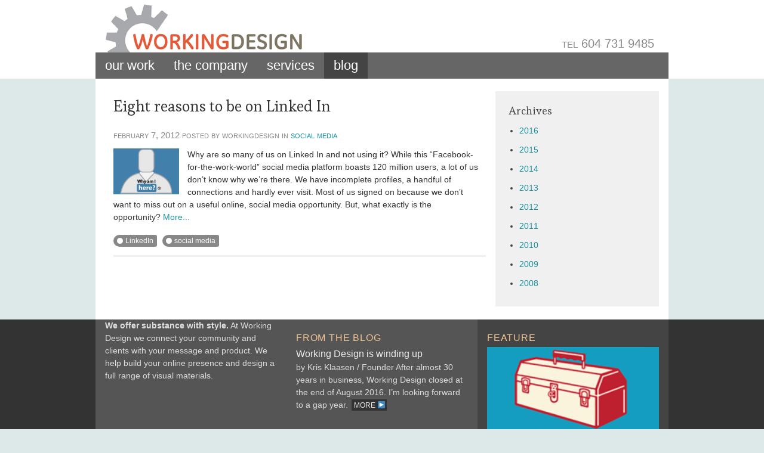

--- FILE ---
content_type: text/html; charset=UTF-8
request_url: https://www.workingdesign.net/2012/02/
body_size: 8116
content:
<!DOCTYPE html>
<!--

BBRRRRRRRAAAAAAIINNNNNNSSSSssSSssss                       
                           \                     
                                .....            
                               C C  /            
                              /<   /             
               ___ __________/_#__=o             
              /(- /(\_\________   \              
              \ ) \ )_      \o     \             
              /|\ /|\       |'     |             
                            |     _|             
                            /o   __\             
                           / '     |             
                          / /      |             
                         /_/\______|             
                        (   _(    <              
                         \    \    \             
                          \    \    |            
                           \____\____\           
                           ____\_\__\_\          
                         /`   /`     o\          
                         |___ |_______|.. .


-->
<html lang="en-US">

<head>
    <meta http-equiv="Content-Type" content="text/html;charset=utf-8" />

    <!-- original -->
    <!-- <title> -->
         <!-- </title> -->

    <!-- grc 01/2016 -->
    <title>
        February 2012 - Working Design    </title>
    <link href='https://fonts.googleapis.com/css?family=Droid+Sans:regular,bold' rel='stylesheet' type='text/css' />
    <link href='https://fonts.googleapis.com/css?family=Droid+Serif:regular,italic,bold,bolditalic' rel='stylesheet'
        type='text/css' />
    <link rel="stylesheet" type="text/css" href="https://www.workingdesign.net/wordpress/wp-content/themes/Working4/style.css" />
        <!--[if IE 7]>
	<style type="text/css">
	#eexpandybox li, .tags a, .meta a[rel=tag] { float: left; display: block; }
	</style> <![endif]-->
    <meta http-equiv="X-UA-Compatible" content="IE=9" />

        <meta name='robots' content='noindex, follow' />

	<!-- This site is optimized with the Yoast SEO plugin v19.1 - https://yoast.com/wordpress/plugins/seo/ -->
	<meta property="og:locale" content="en_US" />
	<meta property="og:type" content="website" />
	<meta property="og:title" content="February 2012 - Working Design" />
	<meta property="og:url" content="https://www.workingdesign.net/2012/02/" />
	<meta property="og:site_name" content="Working Design" />
	<meta property="og:image" content="https://www.workingdesign.net/wordpress/wp-content/uploads/2016/01/wd-homepage-widget-tipsheet-button.png" />
	<meta property="og:image:width" content="318" />
	<meta property="og:image:height" content="254" />
	<meta property="og:image:type" content="image/png" />
	<meta name="twitter:card" content="summary" />
	<meta name="twitter:site" content="@workingdes" />
	<script type="application/ld+json" class="yoast-schema-graph">{"@context":"https://schema.org","@graph":[{"@type":"WebSite","@id":"https://www.workingdesign.net/#website","url":"https://www.workingdesign.net/","name":"Working Design","description":"Working Design strives to make working together engaging and professional. Your project needs to hit the mark and achieve the results you desire.","potentialAction":[{"@type":"SearchAction","target":{"@type":"EntryPoint","urlTemplate":"https://www.workingdesign.net/?s={search_term_string}"},"query-input":"required name=search_term_string"}],"inLanguage":"en-US"},{"@type":"CollectionPage","@id":"https://www.workingdesign.net/2012/02/#webpage","url":"https://www.workingdesign.net/2012/02/","name":"February 2012 - Working Design","isPartOf":{"@id":"https://www.workingdesign.net/#website"},"breadcrumb":{"@id":"https://www.workingdesign.net/2012/02/#breadcrumb"},"inLanguage":"en-US","potentialAction":[{"@type":"ReadAction","target":["https://www.workingdesign.net/2012/02/"]}]},{"@type":"BreadcrumbList","@id":"https://www.workingdesign.net/2012/02/#breadcrumb","itemListElement":[{"@type":"ListItem","position":1,"name":"Home","item":"https://www.workingdesign.net/"},{"@type":"ListItem","position":2,"name":"Archives for February 2012"}]}]}</script>
	<!-- / Yoast SEO plugin. -->


<link rel='dns-prefetch' href='//www.workingdesign.net' />
<link rel='dns-prefetch' href='//s.w.org' />
<script type="text/javascript">
window._wpemojiSettings = {"baseUrl":"https:\/\/s.w.org\/images\/core\/emoji\/14.0.0\/72x72\/","ext":".png","svgUrl":"https:\/\/s.w.org\/images\/core\/emoji\/14.0.0\/svg\/","svgExt":".svg","source":{"concatemoji":"https:\/\/www.workingdesign.net\/wordpress\/wp-includes\/js\/wp-emoji-release.min.js?ver=43b9263817949812d50b0040e29d9185"}};
/*! This file is auto-generated */
!function(e,a,t){var n,r,o,i=a.createElement("canvas"),p=i.getContext&&i.getContext("2d");function s(e,t){var a=String.fromCharCode,e=(p.clearRect(0,0,i.width,i.height),p.fillText(a.apply(this,e),0,0),i.toDataURL());return p.clearRect(0,0,i.width,i.height),p.fillText(a.apply(this,t),0,0),e===i.toDataURL()}function c(e){var t=a.createElement("script");t.src=e,t.defer=t.type="text/javascript",a.getElementsByTagName("head")[0].appendChild(t)}for(o=Array("flag","emoji"),t.supports={everything:!0,everythingExceptFlag:!0},r=0;r<o.length;r++)t.supports[o[r]]=function(e){if(!p||!p.fillText)return!1;switch(p.textBaseline="top",p.font="600 32px Arial",e){case"flag":return s([127987,65039,8205,9895,65039],[127987,65039,8203,9895,65039])?!1:!s([55356,56826,55356,56819],[55356,56826,8203,55356,56819])&&!s([55356,57332,56128,56423,56128,56418,56128,56421,56128,56430,56128,56423,56128,56447],[55356,57332,8203,56128,56423,8203,56128,56418,8203,56128,56421,8203,56128,56430,8203,56128,56423,8203,56128,56447]);case"emoji":return!s([129777,127995,8205,129778,127999],[129777,127995,8203,129778,127999])}return!1}(o[r]),t.supports.everything=t.supports.everything&&t.supports[o[r]],"flag"!==o[r]&&(t.supports.everythingExceptFlag=t.supports.everythingExceptFlag&&t.supports[o[r]]);t.supports.everythingExceptFlag=t.supports.everythingExceptFlag&&!t.supports.flag,t.DOMReady=!1,t.readyCallback=function(){t.DOMReady=!0},t.supports.everything||(n=function(){t.readyCallback()},a.addEventListener?(a.addEventListener("DOMContentLoaded",n,!1),e.addEventListener("load",n,!1)):(e.attachEvent("onload",n),a.attachEvent("onreadystatechange",function(){"complete"===a.readyState&&t.readyCallback()})),(e=t.source||{}).concatemoji?c(e.concatemoji):e.wpemoji&&e.twemoji&&(c(e.twemoji),c(e.wpemoji)))}(window,document,window._wpemojiSettings);
</script>
<style type="text/css">
img.wp-smiley,
img.emoji {
	display: inline !important;
	border: none !important;
	box-shadow: none !important;
	height: 1em !important;
	width: 1em !important;
	margin: 0 0.07em !important;
	vertical-align: -0.1em !important;
	background: none !important;
	padding: 0 !important;
}
</style>
	<link rel='stylesheet' id='wp-block-library-css'  href='https://www.workingdesign.net/wordpress/wp-includes/css/dist/block-library/style.min.css?ver=43b9263817949812d50b0040e29d9185' type='text/css' media='all' />
<style id='global-styles-inline-css' type='text/css'>
body{--wp--preset--color--black: #000000;--wp--preset--color--cyan-bluish-gray: #abb8c3;--wp--preset--color--white: #ffffff;--wp--preset--color--pale-pink: #f78da7;--wp--preset--color--vivid-red: #cf2e2e;--wp--preset--color--luminous-vivid-orange: #ff6900;--wp--preset--color--luminous-vivid-amber: #fcb900;--wp--preset--color--light-green-cyan: #7bdcb5;--wp--preset--color--vivid-green-cyan: #00d084;--wp--preset--color--pale-cyan-blue: #8ed1fc;--wp--preset--color--vivid-cyan-blue: #0693e3;--wp--preset--color--vivid-purple: #9b51e0;--wp--preset--gradient--vivid-cyan-blue-to-vivid-purple: linear-gradient(135deg,rgba(6,147,227,1) 0%,rgb(155,81,224) 100%);--wp--preset--gradient--light-green-cyan-to-vivid-green-cyan: linear-gradient(135deg,rgb(122,220,180) 0%,rgb(0,208,130) 100%);--wp--preset--gradient--luminous-vivid-amber-to-luminous-vivid-orange: linear-gradient(135deg,rgba(252,185,0,1) 0%,rgba(255,105,0,1) 100%);--wp--preset--gradient--luminous-vivid-orange-to-vivid-red: linear-gradient(135deg,rgba(255,105,0,1) 0%,rgb(207,46,46) 100%);--wp--preset--gradient--very-light-gray-to-cyan-bluish-gray: linear-gradient(135deg,rgb(238,238,238) 0%,rgb(169,184,195) 100%);--wp--preset--gradient--cool-to-warm-spectrum: linear-gradient(135deg,rgb(74,234,220) 0%,rgb(151,120,209) 20%,rgb(207,42,186) 40%,rgb(238,44,130) 60%,rgb(251,105,98) 80%,rgb(254,248,76) 100%);--wp--preset--gradient--blush-light-purple: linear-gradient(135deg,rgb(255,206,236) 0%,rgb(152,150,240) 100%);--wp--preset--gradient--blush-bordeaux: linear-gradient(135deg,rgb(254,205,165) 0%,rgb(254,45,45) 50%,rgb(107,0,62) 100%);--wp--preset--gradient--luminous-dusk: linear-gradient(135deg,rgb(255,203,112) 0%,rgb(199,81,192) 50%,rgb(65,88,208) 100%);--wp--preset--gradient--pale-ocean: linear-gradient(135deg,rgb(255,245,203) 0%,rgb(182,227,212) 50%,rgb(51,167,181) 100%);--wp--preset--gradient--electric-grass: linear-gradient(135deg,rgb(202,248,128) 0%,rgb(113,206,126) 100%);--wp--preset--gradient--midnight: linear-gradient(135deg,rgb(2,3,129) 0%,rgb(40,116,252) 100%);--wp--preset--duotone--dark-grayscale: url('#wp-duotone-dark-grayscale');--wp--preset--duotone--grayscale: url('#wp-duotone-grayscale');--wp--preset--duotone--purple-yellow: url('#wp-duotone-purple-yellow');--wp--preset--duotone--blue-red: url('#wp-duotone-blue-red');--wp--preset--duotone--midnight: url('#wp-duotone-midnight');--wp--preset--duotone--magenta-yellow: url('#wp-duotone-magenta-yellow');--wp--preset--duotone--purple-green: url('#wp-duotone-purple-green');--wp--preset--duotone--blue-orange: url('#wp-duotone-blue-orange');--wp--preset--font-size--small: 13px;--wp--preset--font-size--medium: 20px;--wp--preset--font-size--large: 36px;--wp--preset--font-size--x-large: 42px;}.has-black-color{color: var(--wp--preset--color--black) !important;}.has-cyan-bluish-gray-color{color: var(--wp--preset--color--cyan-bluish-gray) !important;}.has-white-color{color: var(--wp--preset--color--white) !important;}.has-pale-pink-color{color: var(--wp--preset--color--pale-pink) !important;}.has-vivid-red-color{color: var(--wp--preset--color--vivid-red) !important;}.has-luminous-vivid-orange-color{color: var(--wp--preset--color--luminous-vivid-orange) !important;}.has-luminous-vivid-amber-color{color: var(--wp--preset--color--luminous-vivid-amber) !important;}.has-light-green-cyan-color{color: var(--wp--preset--color--light-green-cyan) !important;}.has-vivid-green-cyan-color{color: var(--wp--preset--color--vivid-green-cyan) !important;}.has-pale-cyan-blue-color{color: var(--wp--preset--color--pale-cyan-blue) !important;}.has-vivid-cyan-blue-color{color: var(--wp--preset--color--vivid-cyan-blue) !important;}.has-vivid-purple-color{color: var(--wp--preset--color--vivid-purple) !important;}.has-black-background-color{background-color: var(--wp--preset--color--black) !important;}.has-cyan-bluish-gray-background-color{background-color: var(--wp--preset--color--cyan-bluish-gray) !important;}.has-white-background-color{background-color: var(--wp--preset--color--white) !important;}.has-pale-pink-background-color{background-color: var(--wp--preset--color--pale-pink) !important;}.has-vivid-red-background-color{background-color: var(--wp--preset--color--vivid-red) !important;}.has-luminous-vivid-orange-background-color{background-color: var(--wp--preset--color--luminous-vivid-orange) !important;}.has-luminous-vivid-amber-background-color{background-color: var(--wp--preset--color--luminous-vivid-amber) !important;}.has-light-green-cyan-background-color{background-color: var(--wp--preset--color--light-green-cyan) !important;}.has-vivid-green-cyan-background-color{background-color: var(--wp--preset--color--vivid-green-cyan) !important;}.has-pale-cyan-blue-background-color{background-color: var(--wp--preset--color--pale-cyan-blue) !important;}.has-vivid-cyan-blue-background-color{background-color: var(--wp--preset--color--vivid-cyan-blue) !important;}.has-vivid-purple-background-color{background-color: var(--wp--preset--color--vivid-purple) !important;}.has-black-border-color{border-color: var(--wp--preset--color--black) !important;}.has-cyan-bluish-gray-border-color{border-color: var(--wp--preset--color--cyan-bluish-gray) !important;}.has-white-border-color{border-color: var(--wp--preset--color--white) !important;}.has-pale-pink-border-color{border-color: var(--wp--preset--color--pale-pink) !important;}.has-vivid-red-border-color{border-color: var(--wp--preset--color--vivid-red) !important;}.has-luminous-vivid-orange-border-color{border-color: var(--wp--preset--color--luminous-vivid-orange) !important;}.has-luminous-vivid-amber-border-color{border-color: var(--wp--preset--color--luminous-vivid-amber) !important;}.has-light-green-cyan-border-color{border-color: var(--wp--preset--color--light-green-cyan) !important;}.has-vivid-green-cyan-border-color{border-color: var(--wp--preset--color--vivid-green-cyan) !important;}.has-pale-cyan-blue-border-color{border-color: var(--wp--preset--color--pale-cyan-blue) !important;}.has-vivid-cyan-blue-border-color{border-color: var(--wp--preset--color--vivid-cyan-blue) !important;}.has-vivid-purple-border-color{border-color: var(--wp--preset--color--vivid-purple) !important;}.has-vivid-cyan-blue-to-vivid-purple-gradient-background{background: var(--wp--preset--gradient--vivid-cyan-blue-to-vivid-purple) !important;}.has-light-green-cyan-to-vivid-green-cyan-gradient-background{background: var(--wp--preset--gradient--light-green-cyan-to-vivid-green-cyan) !important;}.has-luminous-vivid-amber-to-luminous-vivid-orange-gradient-background{background: var(--wp--preset--gradient--luminous-vivid-amber-to-luminous-vivid-orange) !important;}.has-luminous-vivid-orange-to-vivid-red-gradient-background{background: var(--wp--preset--gradient--luminous-vivid-orange-to-vivid-red) !important;}.has-very-light-gray-to-cyan-bluish-gray-gradient-background{background: var(--wp--preset--gradient--very-light-gray-to-cyan-bluish-gray) !important;}.has-cool-to-warm-spectrum-gradient-background{background: var(--wp--preset--gradient--cool-to-warm-spectrum) !important;}.has-blush-light-purple-gradient-background{background: var(--wp--preset--gradient--blush-light-purple) !important;}.has-blush-bordeaux-gradient-background{background: var(--wp--preset--gradient--blush-bordeaux) !important;}.has-luminous-dusk-gradient-background{background: var(--wp--preset--gradient--luminous-dusk) !important;}.has-pale-ocean-gradient-background{background: var(--wp--preset--gradient--pale-ocean) !important;}.has-electric-grass-gradient-background{background: var(--wp--preset--gradient--electric-grass) !important;}.has-midnight-gradient-background{background: var(--wp--preset--gradient--midnight) !important;}.has-small-font-size{font-size: var(--wp--preset--font-size--small) !important;}.has-medium-font-size{font-size: var(--wp--preset--font-size--medium) !important;}.has-large-font-size{font-size: var(--wp--preset--font-size--large) !important;}.has-x-large-font-size{font-size: var(--wp--preset--font-size--x-large) !important;}
</style>
<script type='text/javascript' src='https://www.workingdesign.net/wordpress/wp-includes/js/jquery/jquery.min.js?ver=3.6.0' id='jquery-core-js'></script>
<script type='text/javascript' src='https://www.workingdesign.net/wordpress/wp-includes/js/jquery/jquery-migrate.min.js?ver=3.3.2' id='jquery-migrate-js'></script>
<script type='text/javascript' src='https://www.workingdesign.net/wordpress/wp-content/plugins/flexo-archives-widget/flexo-anim.js?ver=2.0' id='flexo-js'></script>
<script type='text/javascript' src='https://www.workingdesign.net/wordpress/wp-content/plugins/wd-subscribe/wd-subscribe.js?ver=43b9263817949812d50b0040e29d9185' id='wd-subscribe-js'></script>
<script type='text/javascript' src='https://www.workingdesign.net/wordpress/wp-content/themes/Working4/js/jquery.cycle.all.min.js?ver=43b9263817949812d50b0040e29d9185' id='jquery-cycle-js'></script>
<script type='text/javascript' src='https://www.workingdesign.net/wordpress/wp-content/themes/Working4/js/slideshow.js?ver=43b9263817949812d50b0040e29d9185' id='wd-slideshow-js'></script>
<link rel="https://api.w.org/" href="https://www.workingdesign.net/wp-json/" /><link rel="EditURI" type="application/rsd+xml" title="RSD" href="https://www.workingdesign.net/wordpress/xmlrpc.php?rsd" />
<link rel="wlwmanifest" type="application/wlwmanifest+xml" href="https://www.workingdesign.net/wordpress/wp-includes/wlwmanifest.xml" /> 

<script type="text/javascript">
(function(url){
	if(/(?:Chrome\/26\.0\.1410\.63 Safari\/537\.31|WordfenceTestMonBot)/.test(navigator.userAgent)){ return; }
	var addEvent = function(evt, handler) {
		if (window.addEventListener) {
			document.addEventListener(evt, handler, false);
		} else if (window.attachEvent) {
			document.attachEvent('on' + evt, handler);
		}
	};
	var removeEvent = function(evt, handler) {
		if (window.removeEventListener) {
			document.removeEventListener(evt, handler, false);
		} else if (window.detachEvent) {
			document.detachEvent('on' + evt, handler);
		}
	};
	var evts = 'contextmenu dblclick drag dragend dragenter dragleave dragover dragstart drop keydown keypress keyup mousedown mousemove mouseout mouseover mouseup mousewheel scroll'.split(' ');
	var logHuman = function() {
		if (window.wfLogHumanRan) { return; }
		window.wfLogHumanRan = true;
		var wfscr = document.createElement('script');
		wfscr.type = 'text/javascript';
		wfscr.async = true;
		wfscr.src = url + '&r=' + Math.random();
		(document.getElementsByTagName('head')[0]||document.getElementsByTagName('body')[0]).appendChild(wfscr);
		for (var i = 0; i < evts.length; i++) {
			removeEvent(evts[i], logHuman);
		}
	};
	for (var i = 0; i < evts.length; i++) {
		addEvent(evts[i], logHuman);
	}
})('//www.workingdesign.net/?wordfence_lh=1&hid=BCCE1791A41623A3D61EFF56F55159C5');
</script>   <!-- Paste your Google Analytics code here -->
  <script>
      (function(i,s,o,g,r,a,m){i['GoogleAnalyticsObject']=r;i[r]=i[r]||function(){
        (i[r].q=i[r].q||[]).push(arguments)},i[r].l=1*new Date();a=s.createElement(o),
        m=s.getElementsByTagName(o)[0];a.async=1;a.src=g;m.parentNode.insertBefore(a,m)
      })(window,document,'script','//www.google-analytics.com/analytics.js','ga');

      ga('create', 'UA-19969691-2', 'auto');

      // grc 01/2016
      // ga('set', 'userId', {{USER_ID}}); // Set the user ID using signed-in user_id.
      // still to be found the user_id !!
      ga('send', 'pageview');

    </script>
		<style type="text/css" id="wp-custom-css">
			#content .post {
    padding: 1em;
}		</style>
		</head>

<body class="archive date">
    <div id="header-wrap">
        <div id="header">
            <a href="https://www.workingdesign.net"><span>Working Design</span></a>
            <p id="header-phone-number"><span>TEL</span> 604 731 9485</p>
        </div>
    </div><div id="nav-wrap">
<div id="nav">
<ul id="menu-main-menu" class="menu"><li id="menu-item-1378" class="menu-item menu-item-type-taxonomy menu-item-object-medium menu-item-has-children menu-item-1378"><a href="https://www.workingdesign.net/medium/organizations/">Our Work</a>
<ul class="sub-menu">
	<li id="menu-item-1377" class="menu-item menu-item-type-taxonomy menu-item-object-medium menu-item-has-children menu-item-1377"><a href="https://www.workingdesign.net/medium/organizations/">Web</a>
	<ul class="sub-menu">
		<li id="menu-item-1373" class="menu-item menu-item-type-taxonomy menu-item-object-medium menu-item-1373"><a href="https://www.workingdesign.net/medium/organizations/">#262 (no title)</a></li>
		<li id="menu-item-2344" class="menu-item menu-item-type-taxonomy menu-item-object-medium menu-item-2344"><a href="https://www.workingdesign.net/medium/union/">Unions</a></li>
		<li id="menu-item-1676" class="menu-item menu-item-type-taxonomy menu-item-object-medium menu-item-1676"><a href="https://www.workingdesign.net/medium/individuals/">#261 (no title)</a></li>
		<li id="menu-item-1675" class="menu-item menu-item-type-taxonomy menu-item-object-medium menu-item-1675"><a href="https://www.workingdesign.net/medium/research-and-policy-groups/">#282 (no title)</a></li>
	</ul>
</li>
	<li id="menu-item-693" class="menu-item menu-item-type-taxonomy menu-item-object-medium menu-item-has-children menu-item-693"><a href="https://www.workingdesign.net/medium/posters/">Print</a>
	<ul class="sub-menu">
		<li id="menu-item-1444" class="menu-item menu-item-type-taxonomy menu-item-object-medium menu-item-1444"><a href="https://www.workingdesign.net/medium/ad-campaigns/">#268 (no title)</a></li>
		<li id="menu-item-109" class="menu-item menu-item-type-taxonomy menu-item-object-medium menu-item-109"><a href="https://www.workingdesign.net/medium/posters/">#28 (no title)</a></li>
		<li id="menu-item-136" class="menu-item menu-item-type-taxonomy menu-item-object-medium menu-item-136"><a href="https://www.workingdesign.net/medium/newsletters-magazines/">Newsletters &#038; Magazines</a></li>
		<li id="menu-item-105" class="menu-item menu-item-type-taxonomy menu-item-object-medium menu-item-105"><a href="https://www.workingdesign.net/medium/brochures/">#27 (no title)</a></li>
		<li id="menu-item-1162" class="menu-item menu-item-type-taxonomy menu-item-object-medium menu-item-1162"><a href="https://www.workingdesign.net/medium/identity/">#31 (no title)</a></li>
		<li id="menu-item-106" class="menu-item menu-item-type-taxonomy menu-item-object-medium menu-item-106"><a href="https://www.workingdesign.net/medium/books/">#30 (no title)</a></li>
		<li id="menu-item-110" class="menu-item menu-item-type-taxonomy menu-item-object-medium menu-item-110"><a href="https://www.workingdesign.net/medium/reports-and-handbooks/">Reports &#038; Handbooks</a></li>
		<li id="menu-item-133" class="menu-item menu-item-type-taxonomy menu-item-object-medium menu-item-133"><a href="https://www.workingdesign.net/medium/calendars/">#34 (no title)</a></li>
		<li id="menu-item-134" class="menu-item menu-item-type-taxonomy menu-item-object-medium menu-item-134"><a href="https://www.workingdesign.net/medium/direct-mail/">#33 (no title)</a></li>
		<li id="menu-item-138" class="menu-item menu-item-type-taxonomy menu-item-object-medium menu-item-138"><a href="https://www.workingdesign.net/medium/seasonal-and-birth-cards/">#37 (no title)</a></li>
		<li id="menu-item-130" class="menu-item menu-item-type-taxonomy menu-item-object-medium menu-item-130"><a href="https://www.workingdesign.net/medium/bits-and-pieces/">#38 (no title)</a></li>
		<li id="menu-item-1390" class="menu-item menu-item-type-taxonomy menu-item-object-medium menu-item-1390"><a href="https://www.workingdesign.net/medium/powerpoint/">#35 (no title)</a></li>
	</ul>
</li>
	<li id="menu-item-2145" class="menu-item menu-item-type-post_type menu-item-object-page menu-item-has-children menu-item-2145"><a href="https://www.workingdesign.net/case-studies/the-vancouver-aquabus/">Case Studies</a>
	<ul class="sub-menu">
		<li id="menu-item-2136" class="menu-item menu-item-type-post_type menu-item-object-page menu-item-2136"><a href="https://www.workingdesign.net/case-studies/the-vancouver-aquabus/">The Vancouver Aquabus</a></li>
		<li id="menu-item-2058" class="menu-item menu-item-type-post_type menu-item-object-page menu-item-2058"><a href="https://www.workingdesign.net/case-studies/terra-housing/">Terra Housing</a></li>
		<li id="menu-item-1158" class="menu-item menu-item-type-post_type menu-item-object-page menu-item-1158"><a href="https://www.workingdesign.net/case-studies/kiwassa-neighbourhood-house-2/">Kiwassa Neighbourhood House</a></li>
		<li id="menu-item-152" class="menu-item menu-item-type-post_type menu-item-object-page menu-item-152"><a href="https://www.workingdesign.net/case-studies/reach-society/">Reach Society</a></li>
		<li id="menu-item-151" class="menu-item menu-item-type-post_type menu-item-object-page menu-item-151"><a href="https://www.workingdesign.net/case-studies/health-sciences-association/">Health Sciences Association</a></li>
		<li id="menu-item-1128" class="menu-item menu-item-type-post_type menu-item-object-page menu-item-1128"><a href="https://www.workingdesign.net/case-studies/ron-verzuh-website/">Ron Verzuh</a></li>
		<li id="menu-item-150" class="menu-item menu-item-type-post_type menu-item-object-page menu-item-150"><a href="https://www.workingdesign.net/case-studies/cupe-bc/">CUPE BC</a></li>
	</ul>
</li>
</ul>
</li>
<li id="menu-item-672" class="menu-item menu-item-type-post_type menu-item-object-page menu-item-has-children menu-item-672"><a href="https://www.workingdesign.net/the-company/our-approach-to-communication-design/">The Company</a>
<ul class="sub-menu">
	<li id="menu-item-83" class="menu-item menu-item-type-post_type menu-item-object-page menu-item-83"><a href="https://www.workingdesign.net/the-company/our-approach-to-communication-design/">Our approach</a></li>
	<li id="menu-item-38" class="menu-item menu-item-type-post_type menu-item-object-page menu-item-38"><a href="https://www.workingdesign.net/the-company/our-team/">Our team</a></li>
	<li id="menu-item-113" class="menu-item menu-item-type-post_type menu-item-object-page menu-item-113"><a href="https://www.workingdesign.net/the-company/our-clients/">Our clients</a></li>
	<li id="menu-item-128" class="menu-item menu-item-type-post_type menu-item-object-page menu-item-128"><a href="https://www.workingdesign.net/the-company/testimonials/">Testimonials</a></li>
</ul>
</li>
<li id="menu-item-24" class="menu-item menu-item-type-post_type menu-item-object-page menu-item-has-children menu-item-24"><a href="https://www.workingdesign.net/services/">Services</a>
<ul class="sub-menu">
	<li id="menu-item-1718" class="menu-item menu-item-type-post_type menu-item-object-page menu-item-1718"><a href="https://www.workingdesign.net/services/">Our Services</a></li>
	<li id="menu-item-1335" class="menu-item menu-item-type-post_type menu-item-object-page menu-item-1335"><a href="https://www.workingdesign.net/web-design-development/">Web Design</a></li>
	<li id="menu-item-2828" class="menu-item menu-item-type-post_type menu-item-object-page menu-item-2828"><a href="https://www.workingdesign.net/enewsletters/">Enewsletters</a></li>
	<li id="menu-item-2852" class="menu-item menu-item-type-post_type menu-item-object-page menu-item-2852"><a href="https://www.workingdesign.net/services/security-updates-package/">Security and Updates Package</a></li>
	<li id="menu-item-2831" class="menu-item menu-item-type-post_type menu-item-object-page menu-item-2831"><a href="https://www.workingdesign.net/website-tuneup/">Website Tuneup</a></li>
</ul>
</li>
<li id="menu-item-1473" class="menu-item menu-item-type-post_type menu-item-object-page current_page_parent menu-item-1473 current_page_ancestor"><a href="https://www.workingdesign.net/blog/">Blog</a></li>
</ul></div>
</div><div id="content-wrap">
<div id="content">
<ul id="sidebar" class="sidebar">
<li id="flexo-archives-2" class="widget FlexoArchives_widget_archives"><h2 class="widgettitle">Archives</h2>
<ul><li><a href="https://www.workingdesign.net/2016/" class="flexo-link" title="Year 2016 archives" >2016</a><ul class="flexo-list">
	<li><a href='https://www.workingdesign.net/2016/01/'>January</a></li>
	<li><a href='https://www.workingdesign.net/2016/02/'>February</a></li>
	<li><a href='https://www.workingdesign.net/2016/04/'>April</a></li>
	<li><a href='https://www.workingdesign.net/2016/05/'>May</a></li>
	<li><a href='https://www.workingdesign.net/2016/07/'>July</a></li>
</ul></li></ul><ul><li><a href="https://www.workingdesign.net/2015/" class="flexo-link" title="Year 2015 archives" >2015</a><ul class="flexo-list">
	<li><a href='https://www.workingdesign.net/2015/01/'>January</a></li>
	<li><a href='https://www.workingdesign.net/2015/02/'>February</a></li>
	<li><a href='https://www.workingdesign.net/2015/03/'>March</a></li>
	<li><a href='https://www.workingdesign.net/2015/04/'>April</a></li>
	<li><a href='https://www.workingdesign.net/2015/05/'>May</a></li>
	<li><a href='https://www.workingdesign.net/2015/07/'>July</a></li>
	<li><a href='https://www.workingdesign.net/2015/10/'>October</a></li>
</ul></li></ul><ul><li><a href="https://www.workingdesign.net/2014/" class="flexo-link" title="Year 2014 archives" >2014</a><ul class="flexo-list">
	<li><a href='https://www.workingdesign.net/2014/01/'>January</a></li>
	<li><a href='https://www.workingdesign.net/2014/04/'>April</a></li>
	<li><a href='https://www.workingdesign.net/2014/05/'>May</a></li>
</ul></li></ul><ul><li><a href="https://www.workingdesign.net/2013/" class="flexo-link" title="Year 2013 archives" >2013</a><ul class="flexo-list">
	<li><a href='https://www.workingdesign.net/2013/01/'>January</a></li>
	<li><a href='https://www.workingdesign.net/2013/02/'>February</a></li>
	<li><a href='https://www.workingdesign.net/2013/09/'>September</a></li>
	<li><a href='https://www.workingdesign.net/2013/11/'>November</a></li>
</ul></li></ul><ul><li><a href="https://www.workingdesign.net/2012/" class="flexo-link" title="Year 2012 archives" >2012</a><ul class="flexo-list">
	<li><a href='https://www.workingdesign.net/2012/02/'>February</a></li>
	<li><a href='https://www.workingdesign.net/2012/04/'>April</a></li>
	<li><a href='https://www.workingdesign.net/2012/05/'>May</a></li>
	<li><a href='https://www.workingdesign.net/2012/08/'>August</a></li>
	<li><a href='https://www.workingdesign.net/2012/10/'>October</a></li>
</ul></li></ul><ul><li><a href="https://www.workingdesign.net/2011/" class="flexo-link" title="Year 2011 archives" >2011</a><ul class="flexo-list">
	<li><a href='https://www.workingdesign.net/2011/01/'>January</a></li>
	<li><a href='https://www.workingdesign.net/2011/02/'>February</a></li>
	<li><a href='https://www.workingdesign.net/2011/03/'>March</a></li>
	<li><a href='https://www.workingdesign.net/2011/04/'>April</a></li>
	<li><a href='https://www.workingdesign.net/2011/06/'>June</a></li>
	<li><a href='https://www.workingdesign.net/2011/10/'>October</a></li>
	<li><a href='https://www.workingdesign.net/2011/11/'>November</a></li>
	<li><a href='https://www.workingdesign.net/2011/12/'>December</a></li>
</ul></li></ul><ul><li><a href="https://www.workingdesign.net/2010/" class="flexo-link" title="Year 2010 archives" >2010</a><ul class="flexo-list">
	<li><a href='https://www.workingdesign.net/2010/02/'>February</a></li>
	<li><a href='https://www.workingdesign.net/2010/03/'>March</a></li>
	<li><a href='https://www.workingdesign.net/2010/06/'>June</a></li>
	<li><a href='https://www.workingdesign.net/2010/07/'>July</a></li>
	<li><a href='https://www.workingdesign.net/2010/08/'>August</a></li>
	<li><a href='https://www.workingdesign.net/2010/12/'>December</a></li>
</ul></li></ul><ul><li><a href="https://www.workingdesign.net/2009/" class="flexo-link" title="Year 2009 archives" >2009</a><ul class="flexo-list">
	<li><a href='https://www.workingdesign.net/2009/05/'>May</a></li>
	<li><a href='https://www.workingdesign.net/2009/11/'>November</a></li>
</ul></li></ul><ul><li><a href="https://www.workingdesign.net/2008/" class="flexo-link" title="Year 2008 archives" >2008</a><ul class="flexo-list">
	<li><a href='https://www.workingdesign.net/2008/05/'>May</a></li>
	<li><a href='https://www.workingdesign.net/2008/06/'>June</a></li>
	<li><a href='https://www.workingdesign.net/2008/07/'>July</a></li>
	<li><a href='https://www.workingdesign.net/2008/09/'>September</a></li>
</ul></li></ul></li>
</ul>
	<div class="post">
		<h2>
			<a href="https://www.workingdesign.net/2012/02/07/eight-reasons-to-be-on-linked-in/" title="Eight reasons to be on Linked In">Eight reasons to be on Linked In</a>
		</h2>
		<p class="meta">
			February 7, 2012 Posted by workingdesign in <a href="https://www.workingdesign.net/category/social-media/" rel="category tag">Social Media</a></p>
			<p>
				<img width="110" height="77" src="https://www.workingdesign.net/wordpress/wp-content/uploads/2012/02/WD-linkedinblog-pic-110x77.png" class="attachment-wd-post-thumbnail size-wd-post-thumbnail wp-post-image" alt="" srcset="https://www.workingdesign.net/wordpress/wp-content/uploads/2012/02/WD-linkedinblog-pic-110x77.png 110w, https://www.workingdesign.net/wordpress/wp-content/uploads/2012/02/WD-linkedinblog-pic-221x154.png 221w, https://www.workingdesign.net/wordpress/wp-content/uploads/2012/02/WD-linkedinblog-pic.png 288w" sizes="(max-width: 110px) 100vw, 110px" />				Why are so many of us on Linked In and not using it? While this “Facebook-for-the-work-world” social media platform boasts 120 million users, a lot of us don’t know why we’re there. We have incomplete profiles, a handful of connections and hardly ever visit.

Most of us signed on because we don’t want to miss out on a useful online, social media opportunity. But, what exactly is the opportunity? <a href="https://www.workingdesign.net/2012/02/07/eight-reasons-to-be-on-linked-in/" title="Eight reasons to be on Linked In">More...</a>
			</p>
		<p class="meta tags"><a href="https://www.workingdesign.net/tag/linkedin/" rel="tag">LinkedIn</a><a href="https://www.workingdesign.net/tag/social-media-2/" rel="tag">social media</a></p>
	</div>
<br class="clearfix" />
</div>
</div>
	<div id="secondary-wrap">
	<div id="secondary">
	<ul id="secondary-content">
		<li id="text-16" class="widget widget_text">			<div class="textwidget"><div id="cs" style="height: 318px;">
<strong>We offer substance with style.</strong> At Working Design we connect your community and clients with your message and product. We help build your online presence and design a full range of visual materials.<br />
<a class="boxlink" href="/cdn-cgi/l/email-protection#711a031802444131061e031a181f1615140218161f5f1f1405" style="display: block; height: 100%; width: 100%; text-indent: -9999px;" target="_self" title="kris50@workingdesign.net" rel="noopener">Let&#8217;s Connect</a>
</div>
</div>
		</li>
<li id="text-14" class="widget widget_text">			<div class="textwidget"><h3>From the blog</h3>
<div class="post"><h4><a href="https://www.workingdesign.net/2016/07/05/putting-away-toolbox/" title="Working Design is winding up">Working Design is winding up</a></h4>
					
					by Kris Klaasen / Founder After almost 30 years in business, Working Design closed at the end of August 2016. I’m looking forward to a gap year. <a href="https://www.workingdesign.net/2016/07/05/putting-away-toolbox/" class="more-link">More &#x25b6;</a></div><div class="post"><h4><a href="https://www.workingdesign.net/2016/07/15/getting-archived-files-web-info-close/" title="Getting your archived files and web info before we close">Getting your archived files and web info before we close</a></h4>
					
					We value the work we have done together. We want to ensure your transition to your new supplier is smooth, and that you have everything you need <a href="https://www.workingdesign.net/2016/07/15/getting-archived-files-web-info-close/" class="more-link">More &#x25b6;</a></div>
</div>
		</li>
<li id="text-13" class="widget widget_text">			<div class="textwidget"><h3>Feature</h3>
<a href="https://www.workingdesign.net/2016/07/05/putting-away-toolbox/" title="Working Design is winding up"><img width="222" height="154" src="https://www.workingdesign.net/wordpress/wp-content/uploads/2016/07/putting-away-our-toolbox-featured-222x154.png" class="post-thumbnail wp-post-image" alt="" loading="lazy" srcset="https://www.workingdesign.net/wordpress/wp-content/uploads/2016/07/putting-away-our-toolbox-featured-222x154.png 222w, https://www.workingdesign.net/wordpress/wp-content/uploads/2016/07/putting-away-our-toolbox-featured-111x77.png 111w, https://www.workingdesign.net/wordpress/wp-content/uploads/2016/07/putting-away-our-toolbox-featured.png 288w" sizes="(max-width: 222px) 100vw, 222px" /></a><div class="post"><h4><a href="https://www.workingdesign.net/2016/07/05/putting-away-toolbox/" title="Working Design is winding up">Working Design is winding up</a></h4>
					
					by Kris Klaasen / Founder After almost 30 years in business, Working Design closed at the end of August 2016. I’m looking forward to a gap year. <a href="https://www.workingdesign.net/2016/07/05/putting-away-toolbox/" class="more-link">More &#x25b6;</a></div></div>
		</li>
	</ul>
	<!-- Footer Columns -->
	<ul id="footer">
			</ul>
	</div>
	</div>
<script data-cfasync="false" src="/cdn-cgi/scripts/5c5dd728/cloudflare-static/email-decode.min.js"></script><script type='text/javascript' src='https://www.workingdesign.net/wordpress/wp-content/themes/Working4/js/expandybox.js' id='wd-expandybox-js'></script>
<script defer src="https://static.cloudflareinsights.com/beacon.min.js/vcd15cbe7772f49c399c6a5babf22c1241717689176015" integrity="sha512-ZpsOmlRQV6y907TI0dKBHq9Md29nnaEIPlkf84rnaERnq6zvWvPUqr2ft8M1aS28oN72PdrCzSjY4U6VaAw1EQ==" data-cf-beacon='{"version":"2024.11.0","token":"26f5151c1d434e5e9022644af60f0909","r":1,"server_timing":{"name":{"cfCacheStatus":true,"cfEdge":true,"cfExtPri":true,"cfL4":true,"cfOrigin":true,"cfSpeedBrain":true},"location_startswith":null}}' crossorigin="anonymous"></script>
</body>
</html>


--- FILE ---
content_type: text/css
request_url: https://www.workingdesign.net/wordpress/wp-content/themes/Working4/style.css
body_size: 5558
content:
/*

Theme Name: Working4

Description: The new Working Design theme.

Author: Colin Ligertwood <colin@workingdesign.net>

*/

@import url('https://fonts.googleapis.com/css?family=Esteban:400');

@import url('slideshow.css');

html {

	margin: 0;

	padding: 0;

	font-size: 16px;

	vertical-align: baseline;

}



body {

	color: #333;

	font-family: Helvetica, Arial, sans-serif;

	text-rendering: optimizeLegibility;

	margin: 0;

	padding: 0;

	background-color: white;

}



/* The grid */



body {

	line-height: 1.5;

}



h1, h2, h3, h4, h5, h6, ul, ol, dl, li, dt, dd, p, blockquote {

	margin: 0;

	padding: 0;

}



h1 {

	font-weight: normal;

}



h2,h3,h4 {

	font-weight: normal;

}



h1,

h2 {

	padding-top: 17px;

	padding-bottom: 5px;

	font-size: 26px;

	line-height: 1.2;

}



h3 {

	font-size: 20px;

	padding-top: 19px;

	padding-bottom: 3px;

	font-weight: bold;

}



h4 {

	font-size: 16px;

	padding-top: 19px;

	padding-bottom: 3px;

	font-weight: bold;

}



.blog h2, .archive h2, .single h2 {

	font-family: Esteban;

}



.widgettitle {

	font-size: 18px;

	font-family: Esteban;

}



p+p, ul+p {

	text-indent: 0;

	margin-top: 22px;

}



blockquote {

	margin: 22px 2em 22px 2em;

}



.post blockquote {

	margin: 22px 0em 22px 0em;

	padding: 22px 1em 22px 1em;

	background-color: #f8f8f8;

}



cite {

	font-weight: bold;

	font-style: normal;

	text-align: right;

	display: block;

}



/* Special type styles */



a:link, a:visited {

	text-decoration: none;

	color: #07f;

	color: #1ABFD5;

	color: #1a8f9f;

}



a > img {

	border: 0;

}



.hidden {

	display: none;

	height: 0;

}



.alignright {

	float: right;

	margin-left: 1em;

}



.alignleft {

	float: left;

	margin-right: 1em;

}



.center {

	margin: 11px auto 11px auto;

}



.last {

	padding-right: 1em;

}



.indent {

	text-indent: 1em;

}



.summary-statement {

	color: #e25538;

	font-weight: 400;

	line-height: 1.3;

	width: 624px;

	font-family: Esteban;

	font-size: 26px;

	padding-top: 11px;

	padding-bottom: 11px;

}



.summary-statement + p {

	margin-top: 1em;

}



.columns {

	-moz-column-count: 2;

	-webkit-column-count: 2;

	column-count: 2;

}



/* Page Header */



#header {

	padding: 0;

	width: 960px;

	height: 88px;

	background-image: url('images/wd-wordmark.png');

	background-repeat: no-repeat;

	background-position: 16px bottom;

	background-color: white;

	margin: 0 auto;

}



#header a { /* the disappearing link for the company logo image: transparent and indented off the page */

	position: absolute;

	width: 350px;

	height: 88px;

}



#header a span {

	display: none;

}



#header-phone-number {

	color: #888;

	font-size: 20px;

	position: absolute;

	right: 24px;

	bottom: 0px;

	white-space: nowrap;

}



#header-phone-number span {

	font-size: 75%;

}



/* slideshow */

#header-slideshow {

	width: 960px;

	height: 300px;

	padding: 0;

	margin: 0 auto;

}



#header-slideshow li {

	height: 300px;

	width: 960px;

	list-style-type: none;

	display: none;

}



#header-slideshow li p {

	margin-left: 640px;

	padding: 16px;

	font-size: 32px;

	color: white;

	line-height: 44px;

}



#header-slideshow-pager {

	position: absolute;

	display: block;

	margin: 0 auto 0 auto;

	padding: 0;

	width: 960px;

	text-align: right;

	margin-top: -1.5em;

	height: 1.5em;

	z-index: 9999;

}



#header-slideshow-pager a {

	position: relative;

	display: inline-block;

	width: 20px;

	height: 20px;

	background-color: #eee;

	color: #eee;

	margin-right: .5em;

	border-radius: 10px;

	-moz-border-radius: 10px;

	z-index: 4;

	text-align: center;

}



#header-slideshow-pager a:hover {

	background-color: white;

	color: white;

}



#header-slideshow-pager a.activeSlide {

	background-color: #f8981d;

	color: #f8981d;

}



#header-slideshow li > a {

	display: block;

	height: 300px;

	width: 960px;

}





/* Main Menu */

#menu-main-menu {

	color: #eee;

	background-color: #666;

	margin-bottom: 32px;

	height: 44px;

	clear: both;

}



/* hard coded per page css to get around submenu space issue */

.home #menu-main-menu,

.blog #menu-main-menu,

.single #menu-main-menu,

.archive #menu-main-menu {

	margin-bottom: 0;

}



#menu-main-menu > li {

	list-style-type: none;

	font-size: 22px;

	height: 44px;

	float: left;

}



#menu-main-menu > li > a {

	color: #fff;

	text-decoration: none;

	text-transform: lowercase;

	display: block;

	padding: 11px 16px 11px 16px;

	line-height: 22px;

}







#menu-main-menu > li.current-menu-item > a,

#menu-main-menu > li.current_page_ancestor > a,

#menu-main-menu > li.current-page-ancestor > a,

#menu-main-menu > li.current_page_item > a,

#menu-main-menu > li.current-menu-ancestor > a {

	color: white;

	background-color: #444;

	position: relative;

}

#menu-main-menu > li.current-menu-item > .sub-menu,

#menu-main-menu > li.current-menu-ancestor > .sub-menu,

#menu-main-menu > li.current_page_ancestor > .sub-menu,

#menu-main-menu > li.current-page-ancestor > .sub-menu,

#menu-main-menu > li.current_page_item > .sub-menu {

	z-index: 2;

	display: block;

}





#menu-main-menu > li > a:hover {

	color: #f7e26c;

	background-color: #444;

}





/* sub navigation */

#menu-main-menu .sub-menu {

	height: 33px;

	font-size: 14px;

	margin-bottom: 11px;

	position: absolute;

	width: 960px;

	left: 0;

	background: #eee;

	display: none;

	line-height: 22px;

	zoom: 1;

}



#menu-main-menu .sub-menu li {

	list-style-type: none;

	float: left;

}



#menu-main-menu .sub-menu a {

	display: block;

	text-transform: lowercase;

	text-decoration: none;

	padding: 0 1em;

	color: #444;

	font-weight: bold;

	line-height: 33px;

	background-color: #f0f0f0;

}



#menu-main-menu .sub-menu a:hover,

#menu-main-menu .sub-menu li.current-menu-item a,

#menu-main-menu .sub-menu li.current_page_ancestor a,

#menu-main-menu .sub-menu li.current_page_parent a,

#menu-main-menu .sub-menu li.current-page-ancestor a,

#menu-main-menu .sub-menu li.current-medium-ancestor a,

#menu-main-menu .sub-menu li.current-medium-parent a,

#menu-main-menu .sub-menu li.current-menu-parent a,

#menu-main-menu .sub-menu li.current_page_item a {

	background-color: #fff;

}



/* Expandy box menu (javascript generated) */



#expandybox {

	margin-top: 32px;

	padding: 16px 0 0 0;

}



#expandybox li,

.tags a,

.meta a[rel=tag] {

	display: inline-block;

	font-size: 14px;

	padding: 0;

	margin: 0;

	list-style-type: none;



	white-space: nowrap;

	margin: 0 .75em .5em 0;

	line-height: 24px;

	background-color: #888;

	padding: 0 7px 0 24px;

	border-top-left-radius: 1em;

	border-bottom-left-radius: 1em;

	border-top-right-radius: 4px;

	border-bottom-right-radius: 4px;
	background-image: url('images/bullet.png');
	background-repeat: no-repeat;
	background-position: 5px 4px;
	zoom: 1;

	/* grc 07/2016 */
	/* don't change, it will skew the menu items! */
	*display: inline;
}



#expandybox li:hover,

.tags a:hover,

.meta a[rel=tag]:hover {

	background-color: #666;

}



#expandybox li a,

.tags a,

.meta a[rel=tag] {

	color: white;

}



.tags a,

.meta a[rel=tag] {

	font-size: 12px;

	padding: 0 6px 0 20px;

	line-height: 20px;

	background-color: #888;

	text-transform: none;

	font-variant: normal;

	background-position: 3px 2px;

}



.tags a:first-child,

.meta a[rel=tag]:first-child {

	clear: left;

}



.tags,

.meta {

	margin-top: 2px !important;

	clear: left;

}



.post .meta {

	padding-top: 1em;

}



#expandybox li a:before {

}



#expandybox li a:hover {

}



#expandybox li.current-menu-item,

#expandybox li.current-post-parent {

	background-color: rgb(26, 143, 159);

}



/* Main Content */

#frontpage-content {

	clear: both;

}



#frontpage-content > li {

	list-style-type: none;

	float: left;

	font-size: 20px;

	width: 270px;

	padding: 24px;

	height: 270px;

}



#frontpage-content > li:first-child {

	background-position: right top;

	background-repeat: no-repeat;

	text-indent: -9999px;

}



#frontpage-content > li:first-child span {

	display: block;

	margin: 0 0 16px 0;

	line-height: 1.0;

	position: absolute;

	background-color: #E45C3D;

	color: white;

	bottom: 0px;

	width: 640px;

	position: absolute;

	left: 0;

	bottom: -22px;

}



#frontpage-content > li:first-child span p {

	padding: 24px;

	margin: 0;

}



#frontpage-content > li:first-child span a {

	display: block;

	background-color: #c4346e;

	padding: 4px 16px;

	color: white;

	float: right;

	margin: 0 16px 16px 0;

	line-height: 1.5;

	text-transform: uppercase;

}

/*original*/
#frontpage-content > li {
	/*background-image: url('images/Promo/lets-connect.png');
	background-repeat: no-repeat;
	background-position: bottom right;
	background-image: url('images/Promo/lets-connect-sans.png');*/
}
/*grc 01/2016*/
#frontpage-content > li {
	/* background-repeat: no-repeat;
	background-position: bottom right;
	background-image: url('images/Promo/lets-connect-sans-download.png'); */
}
/*grc 03/2017*/
#frontpage-content > li {
	/* background-repeat: no-repeat;
	background-position: bottom right;
	background-image: url('images/Promo/lets-connect-sans-download-2016.png'); */
}
/*grc 07/2016*/
#frontpage-content > li {
	background-repeat: no-repeat;
	background-position: bottom right;
	/* background-image: url('images/Promo/lets-connect-sans-download-2017.png'); */
	background-image: url('images/Promo/lets-connect-sans-download-2018.png');
}

#frontpage-content > li:hover {

}



#frontpage-content > li:first-child {

	background-position: bottom left;

	width: 594px;

	font-size: 200%;

}



#frontpage-content > li {

}



#frontpage-content > li a > img {

	border: solid 1px #888;

}



#frontpage-content strong {

	color: #e45c3d;

}



#frontpage-content p+p {

	text-indent: 0;

	margin-top: 22px;

}



#frontpage-content h1,

#frontpage-content h2 {

	color: #333;

}



#frontpage-content h3,

#frontpage-content h4 {

	color: #666;

}



/* Page/Blog Content */

#content .post {

	width: 640px;

	padding-right: 320px;

	clear: left;

}



.blog .post,

.single .post {

}



.post .meta,

.post .more-link,

.secondary-content li .more-link,

.footer li .more-link {

	font-size: 15px;

	text-transform: lowercase;

	font-variant: small-caps;

	color: #888;

}



.post .tags {

	padding-bottom: 8px;

	border-bottom: solid 3px #eee;

}



.post ul,

.post ol,

.post dl {

	margin-left: 1.25em;

}





.post p+p,

.post ul+p,

.post p+ul,

.post p+ol,

.post ol+p {

	text-indent: 0;

	margin-top: 11px;

}



.post a:hover {

}



.post h2 a,

.post h2 a:hover {

	color: inherit;

	border-bottom: none;

}



.post img.alignleft {

	margin: 4px 1em 0 0;

	border: solid 2px #444;

}



.post img.alignright {

	margin: 4px 0 0 1em;

	border: solid 2px #444;

}



.post .wp-post-image {

	display: block;

	float: left;

	margin-right: 1em;

	margin-bottom: 5px;

}



.post li {

	padding: .25em 0;

}





/* Portfolio Content */

.portfolio-post {

	clear: left;

	padding-top: 22px;

	padding-bottom: 22px;

	border-bottom: solid 1px #ddd;

}



.portfolio-post p {

	width: 288px;

	float: right;

	clear: right;

}



.portfolio-post p+p {

	text-indent: 0px;

	margin-top: 11px;

}



.portfolio-description {

	width: 288px;

	padding-left: 16px;

	float: right;

	clear: right;

	margin-bottom: 22px;

}



.portfolio-description dt,

.portfolio-description li span {

	color: #666;

	font-size: 14px;

	text-transform: uppercase;

}



.portfolio-description dd,

.portfolio-description li {

	font-size: 14px;

	list-style-type: none;



}



.portfolio-post img {

	width: 608px;

	padding-right: 15px;

	border-right: solid 1px #ddd;

}



.portfolio-post a:hover {

	border-bottom: solid 1px;

}

/* Sidebar */

.sidebar {

	padding: 0 0 22px 1em;

	margin-left: 1em;

	width: 288px;

	float: right;

	clear: right;



}



.sidebar p {

}



.sidebar li {

	list-style-type: none;

}



#sidebar > li {

	background-color: #f0f0f0;

	margin: 1.5em 0 0 0;

}



#blog-sidebar .widget {

	background-color: #eee;

	margin-bottom: 1em;

}



.sidebar .widget {

	color: #444;

	padding: 22px;

	font-size: 14px;

}



.sidebar .widget ul {

	margin-top: 1em;

	padding-left: 1.25em;

}



.sidebar .widget li {

	margin-bottom: 8px;

	line-height: 1.3;

	list-style-type: disc;

}



.random-quote blockquote {

	margin: 0;

}

.random-quote cite {

	text-align: left;

}



.widget h2 {

	padding: 0;

}



/* Secondary Content */

#secondary-content {

	padding: 0;

	margin: 0; /* 22px 0 0 0; */

	clear: both;

	font-size: 14px;

}



#secondary-content .post {

	width: auto;

	margin-bottom: 30px;

	width: 288px;

	display: block;

}



#secondary-content a:link,

#secondary-content a:visited,

#secordary-content a:hover {

	color: inherit;

	text-decoration: none;

	border-bottom: none;

}



#secondary-content > li {

	list-style-type: none;

	margin: 0;

	padding: 0 16px 0 16px;

	width: 288px;

	height: 418px;

	float: left;

/*	color: #c8c8c8; */

	color: #ddd;

	background-color: #555;

	background-position: center bottom;



	background-repeat: no-repeat;

}



#secondary-content > li:last-child {

	background-color: #444;

}



#secondary-content > li:first-child {

	width: 288px;

	padding: 0 16px 0 16px;

	background-position: bottom left;

}



#secondary-content > li:last-child {

	width: 288px;

	padding: 0 16px 0 16px;

	background-position: bottom right;

}



#secondary-content li .more-link

{

	white-space: nowrap;

	text-transform: uppercase;

	color: #eee;

}



#secondary-content p+p {

	text-indent: 0;

	margin-top: 22px;

}



#secondary-content h3 {

	color: #888;

	color: #f2c490;

	font-weight: normal;

	text-transform: uppercase;

	letter-spacing: .05em;

	font-size: 16px;

}



#secondary-content h4 {

	padding: 0;

	font-weight: normal;

	color: #eee;

}



#secondary-content > li p,

#secondary-content > li li {

	font-size: .80em;

}



#secondary-content .more-link {

	background-color: #333;

	content: 'more';

	width: 48px;

	font-size: 85%;

	padding: 3px 2px 2px 4px;

	margin-left: 2px;

}



#secondary-content .more-link:hover {

	background-color: #222;

}



#secondary-content .post-thumbnail {

	width: 288px;

	height: 200px;

}



/* Footer */

#footer {

	margin: 0;

	padding: 0;

	clear: both;

	line-height: 18px;

	height: 86px;

}



#footer > li {

	list-style-type: none;

	float: left;

	color: #ddd;

	margin: 0;

	width: 464px;



	background-repeat: no-repeat;

	background-position: center bottom;

}



#footer > li {

	padding: 11px .5em 11px 1em;

	width: 628px;

	height: 64px;

	text-align: right;

}



#footer > li:first-child {

	padding: 11px 16px 11px 8px;

	width: 288px;

	text-align: left;

	height:64px;

	font-size: 11px;

}



#footer > li {

	font-size: 13px;

}



#footer a {

	color: #ddd;

}



#secondary-content .share-icon img {

	background: #444;

	padding:2px;

}



#secondary-content #rss img {

	background-color: #f80;

}



#secondary-content #facebook img {

	background-color: #3b5998;

}



#secondary-content #twitter img {

	background-color: #59b;

}


/*grc 01/2016*/
#secondary-content #email img {
	background-color: #555 !important;
    transform: rotate(0deg) scale(1.18) skew(-180deg) translate(0px) !important;
    -webkit-transform: rotate(0deg) scale(1.18) skew(-180deg) translate(0px) !important;
    -moz-transform: rotate(0deg) scale(1.18) skew(-180deg) translate(0px) !important;
    -o-transform: rotate(0deg) scale(1.18) skew(-180deg) translate(0px) !important;
    -ms-transform: rotate(0deg) scale(1.18) skew(-180deg) translate(0px) !important;
}


/* MARKETING CUSTOM STUFF */



a.big-shiny-link,

#secondary-content a.big-shiny-link {

	display: block;

	padding: .5em .5em .5em .75em;

	margin: .5em 0;

	border: none;



	line-height: 1;

	text-align: right;

	font-size: 26px;



	background-color: #b04740;

	color: white;



	-webkit-box-shadow: 1px 1px 5px #222;

	-moz-box-shadow: 1px 1px 5px #222;

	box-shadow: 1px 1px 5px #222;

	-moz-border-radius: 12px;

	-webkit-border-radius: 12px;

	border-radius: 12px;



	float: right;

}



a.big-shiny-link:hover,

#secondary-content a.big-shiny-link:hover {

	background-color: #d84733;

	color: white;

}



a.big-shiny-link:visited,

#secondary-content a.big-shiny-link:visited {

	color: white;

}



/* Get Enlisted */



#wd-subscribe-form {

	background-color: #444;

	height: 126px;

	margin: 22px 0;

	padding: 22px;

	-moz-box-shadow: 2px 2px 10px #282828;

	-webkit-box-shadow: 2px 2px 10px #282828;

	box-shadow: 2px 2px 10px #282828;

}



#wd-subscribe-form .wd-subscribe-spinner {

	display: block;

	margin: 40px auto 0 auto;

}



#wd-subscribe-form .wd-subscribe-message {

	font-size: 150%;

	line-height: 44px;

}



#wd-subscribe-form label {

	width: 107px;

	font-size: 85%;

	display: block;

	float: left;

	clear: left;

	position: relative;

	top: 3px;

}



#wd-subscribe-form input[type=text] {

	font-size: 110%;

	width: 135px;

	height: 20px;

	margin: 4px 0;

	background: #666;

	border: none;

	color: #ddd;

}



#wd-subscribe-form input[type=text]:hover,

#wd-subscribe-form input[type=text]:focus {

	background-color: #777;

}



#wd-subscribe-form .wd-subscribe-submit {

	text-align: right;

}



#wd-subscribe-form input[type=submit] {

	font-size: 100%;

	border: none;

	background-color: #333;

	color: #ddd;

	margin: 4px 0 0 0;

	padding: 8px;

}



#wd-subscribe-form input[type=submit]:hover,

#wd-subscribe-form input[type=submit]:focus {

	background-color: #222;

}



/* Web + Print */



#wap {

	padding: 22px 1em 0 1.5em;

	font-size: 130%;

	line-height: 1.1;

	height: 310px;

	text-transform: lowercase;

	text-transform: none;

	color: #666;

}



#wap .wap-line {

	display: block;

	text-align: right;

	font-style: italic;

	color: #999;

	letter-spacing: .05em;

}



#wap .wap-line span {

	font-style: normal;

	letter-spacing: normal;

}



#wap-websites {

	font-size: 225%;

	font-weight: bold;

	color: #484848;

	text-shadow: 1px 1px 4px #999;

}



#wap-identity {

	font-size: 125%;

	color: #555;

	text-shadow: 1px 1px 5px #aaa;

}



#wap-posters {

	font-size: 225%;

	color: #444;

	text-shadow: 1px 1px 5px #aaa;

}



#wap-magazines {

	font-size: 150%;

	color: #555;

	text-shadow: 1px 1px 5px #aaa;

}



#wap-workingdesign {

	font-weight: bold;

	font-size: 125%;

	display: block;

	padding-top: 1em;

	text-transform: uppercase;

	color: #999;

	text-shadow: 1px 1px 2px #bbb;

}



#wap-tagline {

	color: #333;

	display: block;

	text-align: right;

	line-height: 1.3;

}



#wap-call {

	margin-right: .25em;

}



/* Substance with style */



#sws {

	padding: 6px 1.5em 0 0;

}



#sws h3 {

	color: #484848;

}



#sws p {

	font-size: 100%;

}



#sws p+p {

	margin-top: 0;

	text-indent: 1.25em;

}



#sws-call {

	margin-right: .5em;

}



/* Coming Soon! */



#cs {

	color: inherit;

	text-decoration: none;

	display: block;

}



#cs span {

	font-weight: bold;

	color: #E45C3D;

}



#cs a {

	color: black;

	font-weight: normal;

}



/* Get started */

#gs {

	padding: 0 22px 22px 22px;

	-moz-box-shadow: 2px 2px 10px #282828;

	-webkit-box-shadow: 2px 2px 10px #282828;

	box-shadow: 2px 2px 10px #282828;

	background-color: #444;

	margin-top: 22px;

}



#gs span {

	display: block;

	text-align: right;

	font-size: 175%;

	margin-top: .25em;

}



.fp-buttons {

	position: absolute;

	bottom: 20px;

	left: 20px;

}



.fp-buttons li {

	float: right;

	list-style-type: none;

	background-color: #e45c3d;

}



.fp-buttons li a {

	display: block;

	color: white;

	padding: 14px 1.25em 12px 1.25em;

	line-height: 1.0;

	font-size: 130%;

}



.fp-buttons li.last-child a,

.fp-buttons li:last-child a {

	background-position: left top;

	background-repeat: no-repeat;

	border: none;

}



.fp-buttons li:first-child {

	background-color: #e4953d;

}



.fp-buttons li:first-child a:hover {

	background-color: #945814;

}



.fp-buttons li.last-child,

.fp-buttons li:last-child {

	background-color: #c4346e;

}



.fp-buttons li.last-child a:hover,

.fp-buttons li:last-child a:hover {

	background-color: #7f113e;

}



.fp-buttons li a:hover {

	background-color: #942C14;

}



.clearfix,

br.clearfix {

	display: inline;

	clear: both;

	height: 0;

	width: 0;

	font-size: 0;

	line-height: 0;

}



/* Backgrounds */



#header-wrap,

#nav-wrap,

#subnav-wrap,

#content-wrap,

#secondary-wrap {

	width: 100%;

}



#header,

#nav,

#subnav,

#secondary,

#frontpage-content,

#content {

	width: 960px;

	margin: 0 auto;

	position: relative;

}



#header-wrap {

	background-color: #fff;

}



#content-wrap {

	background-color: transparent;

}



#nav-wrap {

	background-color: #fff;

}

#subnav-wrap {

	background-color: transparent;

}

#secondary-wrap {

	background-color: #333;

}



#content,

#frontpage-content,

#secondary-content,

#nav {

	background-color: white;

}



body {

	background-color: #dde8e8;

}



#content {

	width: 928px;

	padding: 0 16px;

	font-size: 14px;

}



#footer {

	background-color: #333;

}



.home #content {

	padding: 0;

	width: 960px;

}



#content .post {

	width: 624px;

	padding: 0 16px 16px 0;

	margin-right: 320px;

}



.sidebar {

	width: 288px;

}



.screen-reader-text {

	display: none;

}

/*GRC styles*/

#footer a {
    color: #ff0000 !important;
    font-size: 14px;
}

#footer a:hover {
    color: #fff !important;
    font-size: 14px;
}

#secondary-content #email img {
	background-color: #fff;
}

--- FILE ---
content_type: text/css
request_url: https://www.workingdesign.net/wordpress/wp-content/themes/Working4/slideshow.css
body_size: -45
content:
#header-slideshow li.slide1 {

        /*<!-- grc modified 15/05/2015 -->*/
        
        background-image: url('images/Slideshow/sliders_april2012_v3_identity.png');
        background-position: top left;
        background-repeat: none;
}

.slide2 {
        /*background-image: url('images/Slideshow/sliders_april2012_web.png');*/
        background-image: url('images/Slideshow/working-design-web-strategy-slide-05-2015.png');
        background-position: top left;
        background-repeat: none;
}

.slide3 {
        background-image: url('images/Slideshow/slide3.jpg');
        background-position: top left;
        background-repeat: none;
}

.slide4 {
        background-image: url('images/Slideshow/slide2.jpg');
        background-position: top left;
        background-repeat: none;
}

.slide5 {
        background-image: url('images/Slideshow/slide5.jpg');
        background-position: top left;
        background-repeat: none;
}

.slide6 {
        background-image: url('images/Slideshow/slide6.jpg');
        background-position: top left;
        background-repeat: none;
}

.slide7 {                                                                                             
        background-image: url('images/Slideshow/slide7.jpg');                                         
        background-position: top left;                                                                
        background-repeat: none;                                                                      
} 

.slide8 {                                                                                             
        background-image: url('images/Slideshow/working-design-mobile-slide-05-2015.png');                                         
        background-position: top left;                                                                
        background-repeat: none;                                                                      
}                                                                                                    
                                     


--- FILE ---
content_type: application/javascript
request_url: https://www.workingdesign.net/wordpress/wp-content/plugins/wd-subscribe/wd-subscribe.js?ver=43b9263817949812d50b0040e29d9185
body_size: 17
content:
jQuery(document).ready(function(){
	jQuery('#wd-subscribe-submit-button').click(function(){
		plugin_url = jQuery('#plugin-url').val();
		success_message = jQuery('#success-message').val();
		url = jQuery('#ajax-post').val();
		/* data = "email=" + jQuery('#wd-subscribe-email').val() + "&firstname=" + jQuery('#wd-subscribe-firstname').val() + "&lastname=" + jQuery('#wd-subscribe-lastname').val() + "&action=wd_subscribe"; */
		data = {
			email: jQuery('#wd-subscribe-email').val(),
			firstname: jQuery('#wd-subscribe-firstname').val(),
			lastname: jQuery('#wd-subscribe-lastname').val(),
			action: 'wd_subscribe'
		};
		jQuery('#wd-subscribe-form').html('<img src="' + plugin_url + '/spinner.gif" class="wd-subscribe-spinner" />');
		jQuery.ajax({
			method: 'get',
			url: url,
			data: data,
			success: function(){
				jQuery('#wd-subscribe-form').html('<p class="wd-subscribe-message">' + success_message + '</p>');
			}
		});	
		return false;
	});
});



--- FILE ---
content_type: text/plain
request_url: https://www.google-analytics.com/j/collect?v=1&_v=j102&a=314654506&t=pageview&_s=1&dl=https%3A%2F%2Fwww.workingdesign.net%2F2012%2F02%2F&ul=en-us%40posix&dt=February%202012%20-%20Working%20Design&sr=1280x720&vp=1280x720&_u=IEBAAEABAAAAACAAI~&jid=526735488&gjid=37954336&cid=1134071937.1770036184&tid=UA-19969691-2&_gid=1166852320.1770036184&_r=1&_slc=1&z=460305768
body_size: -451
content:
2,cG-6BY1KQYFWJ

--- FILE ---
content_type: application/javascript
request_url: https://www.workingdesign.net/wordpress/wp-content/themes/Working4/js/expandybox.js
body_size: -212
content:
var menuitems = jQuery('#menu-main-menu > li > ul > li.current-medium-ancestor > .sub-menu, #menu-main-menu > li > ul > li.current-menu-ancestor > .sub-menu, #menu-main-menu > li > ul > li.current_page_parent > .sub-menu').children();
if (menuitems.length){
	jQuery('#content').prepend('<ul id="expandybox"></ul>');
	jQuery('#expandybox').append(menuitems);
}


--- FILE ---
content_type: application/javascript
request_url: https://www.workingdesign.net/wordpress/wp-content/themes/Working4/js/slideshow.js?ver=43b9263817949812d50b0040e29d9185
body_size: -264
content:
jQuery(window).load(function() {
	jQuery('#header-slideshow').fadeIn('100');
	jQuery('#header-slideshow').cycle({
		fx: 'fade',
		speed: 600,
		timeout: 5000,
		delay: -300,
		pager: '#header-slideshow-pager',
		pause: true
	});
});


